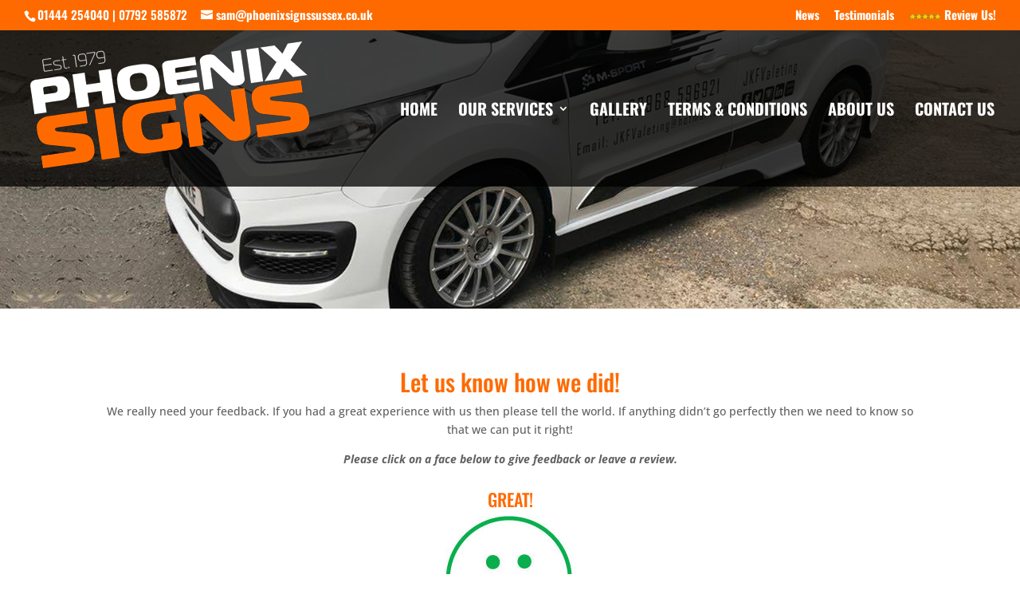

--- FILE ---
content_type: text/css; charset: UTF-8;charset=UTF-8
request_url: https://www.phoenixsignssussex.co.uk/wp-admin/admin-ajax.php?action=easy-facebook-likebox-customizer-style&ver=6.7.2
body_size: 13213
content:

.efbl_feed_wraper.efbl_skin_3030 .efbl-grid-skin .efbl-row.e-outer {
	grid-template-columns: repeat(auto-fill, minmax(33.33%, 1fr));
}

		
.efbl_feed_wraper.efbl_skin_3030 .efbl_feeds_holder.efbl_feeds_carousel .owl-nav {
	display: flex;
}

.efbl_feed_wraper.efbl_skin_3030 .efbl_feeds_holder.efbl_feeds_carousel .owl-dots {
	display: block;
}

		
		
		
		
		
.efbl_feed_wraper.efbl_skin_3030 .efbl_header .efbl_header_inner_wrap .efbl_header_content .efbl_header_meta .efbl_header_title {
		}

.efbl_feed_wraper.efbl_skin_3030 .efbl_header .efbl_header_inner_wrap .efbl_header_img img {
	border-radius: 0;
}

.efbl_feed_wraper.efbl_skin_3030 .efbl_header .efbl_header_inner_wrap .efbl_header_content .efbl_header_meta .efbl_cat,
.efbl_feed_wraper.efbl_skin_3030 .efbl_header .efbl_header_inner_wrap .efbl_header_content .efbl_header_meta .efbl_followers {
		}

.efbl_feed_wraper.efbl_skin_3030 .efbl_header .efbl_header_inner_wrap .efbl_header_content .efbl_bio {
		}

		
		.efbl_feed_popup_container .efbl-post-detail.efbl-popup-skin-3030 .efbl-d-columns-wrapper {
		}

.efbl_feed_popup_container .efbl-post-detail.efbl-popup-skin-3030 .efbl-d-columns-wrapper, .efbl_feed_popup_container .efbl-post-detail.efbl-popup-skin-3030 .efbl-d-columns-wrapper .efbl-caption .efbl-feed-description, .efbl_feed_popup_container .efbl-post-detail.efbl-popup-skin-3030 a, .efbl_feed_popup_container .efbl-post-detail.efbl-popup-skin-3030 span {
	
		
}

.efbl_feed_popup_container .efbl-post-detail.efbl-popup-skin-3030 .efbl-d-columns-wrapper .efbl-post-header {

					display: flex;

			
}

.efbl_feed_popup_container .efbl-post-detail.efbl-popup-skin-3030 .efbl-d-columns-wrapper .efbl-post-header .efbl-profile-image {

					display: block;

			
}

.efbl_feed_popup_container .efbl-post-detail.efbl-popup-skin-3030 .efbl-d-columns-wrapper .efbl-post-header h2 {

		
}

.efbl_feed_popup_container .efbl-post-detail.efbl-popup-skin-3030 .efbl-d-columns-wrapper .efbl-post-header span {

		
}

.efbl_feed_popup_container .efbl-post-detail.efbl-popup-skin-3030 .efbl-feed-description, .efbl_feed_popup_container .efbl-post-detail.efbl-popup-skin-3030 .efbl_link_text {

					display: block;

			
}

.efbl_feed_popup_container .efbl-post-detail.efbl-popup-skin-3030 .efbl-d-columns-wrapper .efbl-reactions-box {

					display: flex;

							
}

.efbl_feed_popup_container .efbl-post-detail.efbl-popup-skin-3030 .efbl-d-columns-wrapper .efbl-reactions-box .efbl-reactions span {

		
}


.efbl_feed_popup_container .efbl-post-detail.efbl-popup-skin-3030 .efbl-d-columns-wrapper .efbl-reactions-box .efbl-reactions .efbl_popup_likes_main {

					display: flex;

			
}

.efbl_feed_popup_container .efbl-post-detail.efbl-popup-skin-3030 .efbl-d-columns-wrapper .efbl-reactions-box .efbl-reactions .efbl-popup-comments-icon-wrapper {

					display: flex;

			
}

.efbl_feed_popup_container .efbl-post-detail.efbl-popup-skin-3030 .efbl-commnets, .efbl_feed_popup_container .efbl-post-detail.efbl-popup-skin-3030 .efbl-comments-list {

					display: block;

			
}

.efbl_feed_popup_container .efbl-post-detail.efbl-popup-skin-3030 .efbl-action-btn {

					display: block;

			
}

.efbl_feed_popup_container .efbl-post-detail.efbl-popup-skin-3030 .efbl-d-columns-wrapper .efbl-comments-list .efbl-comment-wrap {

		
}
		
.efbl_feed_wraper.efbl_skin_3031 .efbl-grid-skin .efbl-row.e-outer {
	grid-template-columns: repeat(auto-fill, minmax(33.33%, 1fr));
}

		
.efbl_feed_wraper.efbl_skin_3031 .efbl_feeds_holder.efbl_feeds_carousel .owl-nav {
	display: flex;
}

.efbl_feed_wraper.efbl_skin_3031 .efbl_feeds_holder.efbl_feeds_carousel .owl-dots {
	display: block;
}

		
		
		
		
		
.efbl_feed_wraper.efbl_skin_3031 .efbl_header .efbl_header_inner_wrap .efbl_header_content .efbl_header_meta .efbl_header_title {
		}

.efbl_feed_wraper.efbl_skin_3031 .efbl_header .efbl_header_inner_wrap .efbl_header_img img {
	border-radius: 0;
}

.efbl_feed_wraper.efbl_skin_3031 .efbl_header .efbl_header_inner_wrap .efbl_header_content .efbl_header_meta .efbl_cat,
.efbl_feed_wraper.efbl_skin_3031 .efbl_header .efbl_header_inner_wrap .efbl_header_content .efbl_header_meta .efbl_followers {
		}

.efbl_feed_wraper.efbl_skin_3031 .efbl_header .efbl_header_inner_wrap .efbl_header_content .efbl_bio {
		}

		
		.efbl_feed_popup_container .efbl-post-detail.efbl-popup-skin-3031 .efbl-d-columns-wrapper {
		}

.efbl_feed_popup_container .efbl-post-detail.efbl-popup-skin-3031 .efbl-d-columns-wrapper, .efbl_feed_popup_container .efbl-post-detail.efbl-popup-skin-3031 .efbl-d-columns-wrapper .efbl-caption .efbl-feed-description, .efbl_feed_popup_container .efbl-post-detail.efbl-popup-skin-3031 a, .efbl_feed_popup_container .efbl-post-detail.efbl-popup-skin-3031 span {
	
		
}

.efbl_feed_popup_container .efbl-post-detail.efbl-popup-skin-3031 .efbl-d-columns-wrapper .efbl-post-header {

					display: flex;

			
}

.efbl_feed_popup_container .efbl-post-detail.efbl-popup-skin-3031 .efbl-d-columns-wrapper .efbl-post-header .efbl-profile-image {

					display: block;

			
}

.efbl_feed_popup_container .efbl-post-detail.efbl-popup-skin-3031 .efbl-d-columns-wrapper .efbl-post-header h2 {

		
}

.efbl_feed_popup_container .efbl-post-detail.efbl-popup-skin-3031 .efbl-d-columns-wrapper .efbl-post-header span {

		
}

.efbl_feed_popup_container .efbl-post-detail.efbl-popup-skin-3031 .efbl-feed-description, .efbl_feed_popup_container .efbl-post-detail.efbl-popup-skin-3031 .efbl_link_text {

					display: block;

			
}

.efbl_feed_popup_container .efbl-post-detail.efbl-popup-skin-3031 .efbl-d-columns-wrapper .efbl-reactions-box {

					display: flex;

							
}

.efbl_feed_popup_container .efbl-post-detail.efbl-popup-skin-3031 .efbl-d-columns-wrapper .efbl-reactions-box .efbl-reactions span {

		
}


.efbl_feed_popup_container .efbl-post-detail.efbl-popup-skin-3031 .efbl-d-columns-wrapper .efbl-reactions-box .efbl-reactions .efbl_popup_likes_main {

					display: flex;

			
}

.efbl_feed_popup_container .efbl-post-detail.efbl-popup-skin-3031 .efbl-d-columns-wrapper .efbl-reactions-box .efbl-reactions .efbl-popup-comments-icon-wrapper {

					display: flex;

			
}

.efbl_feed_popup_container .efbl-post-detail.efbl-popup-skin-3031 .efbl-commnets, .efbl_feed_popup_container .efbl-post-detail.efbl-popup-skin-3031 .efbl-comments-list {

					display: block;

			
}

.efbl_feed_popup_container .efbl-post-detail.efbl-popup-skin-3031 .efbl-action-btn {

					display: block;

			
}

.efbl_feed_popup_container .efbl-post-detail.efbl-popup-skin-3031 .efbl-d-columns-wrapper .efbl-comments-list .efbl-comment-wrap {

		
}
		
.efbl_feed_wraper.efbl_skin_3032 .efbl-grid-skin .efbl-row.e-outer {
	grid-template-columns: repeat(auto-fill, minmax(33.33%, 1fr));
}

		
.efbl_feed_wraper.efbl_skin_3032 .efbl_feeds_holder.efbl_feeds_carousel .owl-nav {
	display: flex;
}

.efbl_feed_wraper.efbl_skin_3032 .efbl_feeds_holder.efbl_feeds_carousel .owl-dots {
	display: block;
}

		
		
		
		
		
.efbl_feed_wraper.efbl_skin_3032 .efbl_header .efbl_header_inner_wrap .efbl_header_content .efbl_header_meta .efbl_header_title {
		}

.efbl_feed_wraper.efbl_skin_3032 .efbl_header .efbl_header_inner_wrap .efbl_header_img img {
	border-radius: 0;
}

.efbl_feed_wraper.efbl_skin_3032 .efbl_header .efbl_header_inner_wrap .efbl_header_content .efbl_header_meta .efbl_cat,
.efbl_feed_wraper.efbl_skin_3032 .efbl_header .efbl_header_inner_wrap .efbl_header_content .efbl_header_meta .efbl_followers {
		}

.efbl_feed_wraper.efbl_skin_3032 .efbl_header .efbl_header_inner_wrap .efbl_header_content .efbl_bio {
		}

		
		.efbl_feed_popup_container .efbl-post-detail.efbl-popup-skin-3032 .efbl-d-columns-wrapper {
		}

.efbl_feed_popup_container .efbl-post-detail.efbl-popup-skin-3032 .efbl-d-columns-wrapper, .efbl_feed_popup_container .efbl-post-detail.efbl-popup-skin-3032 .efbl-d-columns-wrapper .efbl-caption .efbl-feed-description, .efbl_feed_popup_container .efbl-post-detail.efbl-popup-skin-3032 a, .efbl_feed_popup_container .efbl-post-detail.efbl-popup-skin-3032 span {
	
		
}

.efbl_feed_popup_container .efbl-post-detail.efbl-popup-skin-3032 .efbl-d-columns-wrapper .efbl-post-header {

					display: flex;

			
}

.efbl_feed_popup_container .efbl-post-detail.efbl-popup-skin-3032 .efbl-d-columns-wrapper .efbl-post-header .efbl-profile-image {

					display: block;

			
}

.efbl_feed_popup_container .efbl-post-detail.efbl-popup-skin-3032 .efbl-d-columns-wrapper .efbl-post-header h2 {

		
}

.efbl_feed_popup_container .efbl-post-detail.efbl-popup-skin-3032 .efbl-d-columns-wrapper .efbl-post-header span {

		
}

.efbl_feed_popup_container .efbl-post-detail.efbl-popup-skin-3032 .efbl-feed-description, .efbl_feed_popup_container .efbl-post-detail.efbl-popup-skin-3032 .efbl_link_text {

					display: block;

			
}

.efbl_feed_popup_container .efbl-post-detail.efbl-popup-skin-3032 .efbl-d-columns-wrapper .efbl-reactions-box {

					display: flex;

							
}

.efbl_feed_popup_container .efbl-post-detail.efbl-popup-skin-3032 .efbl-d-columns-wrapper .efbl-reactions-box .efbl-reactions span {

		
}


.efbl_feed_popup_container .efbl-post-detail.efbl-popup-skin-3032 .efbl-d-columns-wrapper .efbl-reactions-box .efbl-reactions .efbl_popup_likes_main {

					display: flex;

			
}

.efbl_feed_popup_container .efbl-post-detail.efbl-popup-skin-3032 .efbl-d-columns-wrapper .efbl-reactions-box .efbl-reactions .efbl-popup-comments-icon-wrapper {

					display: flex;

			
}

.efbl_feed_popup_container .efbl-post-detail.efbl-popup-skin-3032 .efbl-commnets, .efbl_feed_popup_container .efbl-post-detail.efbl-popup-skin-3032 .efbl-comments-list {

					display: block;

			
}

.efbl_feed_popup_container .efbl-post-detail.efbl-popup-skin-3032 .efbl-action-btn {

					display: block;

			
}

.efbl_feed_popup_container .efbl-post-detail.efbl-popup-skin-3032 .efbl-d-columns-wrapper .efbl-comments-list .efbl-comment-wrap {

		
}
		
.efbl_feed_wraper.efbl_skin_3713 .efbl-grid-skin .efbl-row.e-outer {
	grid-template-columns: repeat(auto-fill, minmax(33.33%, 1fr));
}

		
.efbl_feed_wraper.efbl_skin_3713 .efbl_feeds_holder.efbl_feeds_carousel .owl-nav {
	display: flex;
}

.efbl_feed_wraper.efbl_skin_3713 .efbl_feeds_holder.efbl_feeds_carousel .owl-dots {
	display: block;
}

		
		
		
		
		
.efbl_feed_wraper.efbl_skin_3713 .efbl_header .efbl_header_inner_wrap .efbl_header_content .efbl_header_meta .efbl_header_title {
		}

.efbl_feed_wraper.efbl_skin_3713 .efbl_header .efbl_header_inner_wrap .efbl_header_img img {
	border-radius: 0;
}

.efbl_feed_wraper.efbl_skin_3713 .efbl_header .efbl_header_inner_wrap .efbl_header_content .efbl_header_meta .efbl_cat,
.efbl_feed_wraper.efbl_skin_3713 .efbl_header .efbl_header_inner_wrap .efbl_header_content .efbl_header_meta .efbl_followers {
		}

.efbl_feed_wraper.efbl_skin_3713 .efbl_header .efbl_header_inner_wrap .efbl_header_content .efbl_bio {
		}

		
		.efbl_feed_popup_container .efbl-post-detail.efbl-popup-skin-3713 .efbl-d-columns-wrapper {
		}

.efbl_feed_popup_container .efbl-post-detail.efbl-popup-skin-3713 .efbl-d-columns-wrapper, .efbl_feed_popup_container .efbl-post-detail.efbl-popup-skin-3713 .efbl-d-columns-wrapper .efbl-caption .efbl-feed-description, .efbl_feed_popup_container .efbl-post-detail.efbl-popup-skin-3713 a, .efbl_feed_popup_container .efbl-post-detail.efbl-popup-skin-3713 span {
	
		
}

.efbl_feed_popup_container .efbl-post-detail.efbl-popup-skin-3713 .efbl-d-columns-wrapper .efbl-post-header {

					display: flex;

			
}

.efbl_feed_popup_container .efbl-post-detail.efbl-popup-skin-3713 .efbl-d-columns-wrapper .efbl-post-header .efbl-profile-image {

					display: block;

			
}

.efbl_feed_popup_container .efbl-post-detail.efbl-popup-skin-3713 .efbl-d-columns-wrapper .efbl-post-header h2 {

		
}

.efbl_feed_popup_container .efbl-post-detail.efbl-popup-skin-3713 .efbl-d-columns-wrapper .efbl-post-header span {

		
}

.efbl_feed_popup_container .efbl-post-detail.efbl-popup-skin-3713 .efbl-feed-description, .efbl_feed_popup_container .efbl-post-detail.efbl-popup-skin-3713 .efbl_link_text {

					display: block;

			
}

.efbl_feed_popup_container .efbl-post-detail.efbl-popup-skin-3713 .efbl-d-columns-wrapper .efbl-reactions-box {

					display: flex;

							
}

.efbl_feed_popup_container .efbl-post-detail.efbl-popup-skin-3713 .efbl-d-columns-wrapper .efbl-reactions-box .efbl-reactions span {

		
}


.efbl_feed_popup_container .efbl-post-detail.efbl-popup-skin-3713 .efbl-d-columns-wrapper .efbl-reactions-box .efbl-reactions .efbl_popup_likes_main {

					display: flex;

			
}

.efbl_feed_popup_container .efbl-post-detail.efbl-popup-skin-3713 .efbl-d-columns-wrapper .efbl-reactions-box .efbl-reactions .efbl-popup-comments-icon-wrapper {

					display: flex;

			
}

.efbl_feed_popup_container .efbl-post-detail.efbl-popup-skin-3713 .efbl-commnets, .efbl_feed_popup_container .efbl-post-detail.efbl-popup-skin-3713 .efbl-comments-list {

					display: block;

			
}

.efbl_feed_popup_container .efbl-post-detail.efbl-popup-skin-3713 .efbl-action-btn {

					display: block;

			
}

.efbl_feed_popup_container .efbl-post-detail.efbl-popup-skin-3713 .efbl-d-columns-wrapper .efbl-comments-list .efbl-comment-wrap {

		
}
		